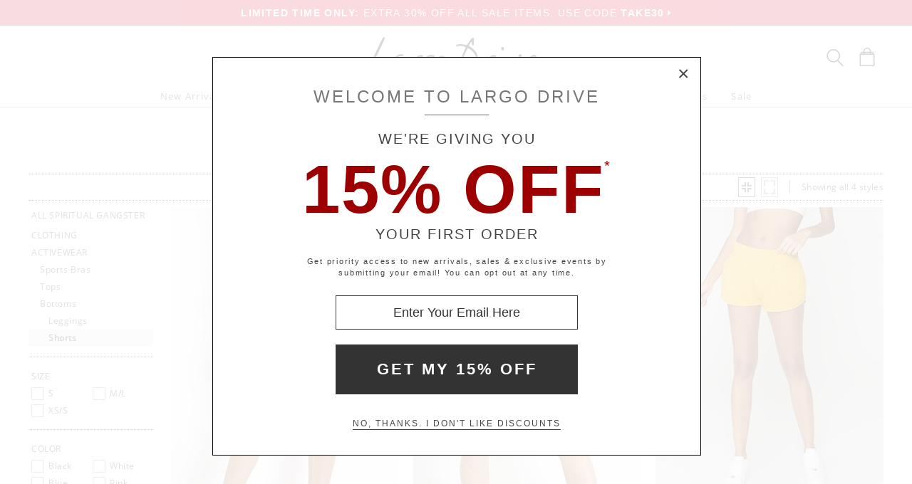

--- FILE ---
content_type: text/html
request_url: https://www.largodrive.com/womens/spiritual-gangster/activewear/bottoms/shorts.html
body_size: 57698
content:
<!DOCTYPE html>
<html lang="en" class="rsp">
<head>
<meta http-equiv="X-UA-Compatible" content="IE=edge,chrome=1" />
<meta name="viewport" content="width=device-width, initial-scale=1.0">
<title>Spiritual Gangster Shorts Bottoms at Largo Drive</title>
<meta name="description" content="Shop for the hottest Spiritual Gangster Shorts Bottoms for women at Largo Drive. FAST, FREE SHIPPING &amp; EASY RETURNS">
<meta name="keywords" content="Women's Spiritual Gangster Shorts Bottoms,Activewear,Bottom,Bottoms,Short,Shorts,reviews,designer,fashion,lookbook">
<meta name="robots" content="noodp,noydir,index,follow">
<link rel="canonical" href="https://www.largodrive.com/womens/spiritual-gangster/activewear/bottoms/shorts.html">
<!-- 451 1 0 &t=344&b=451&bc=1&f=1 -->
<!-- from: spiritual-gangster-high-waist-biker-short-paradise-pink,39390.html 01/09/2026 16:56:41 -->


<link href="//www.largodrive.com/stylesld2.20251215.104812.css" type="text/css" rel="stylesheet">

<style type="text/css">
<!--
-->
</style>

<script language="javascript" type="text/javascript" src="//www.largodrive.com/cgi-bin/scripts251226_min.js"></script>
<script type="text/javascript">
<!--
var _fc_bid=451, _fc_tid=344, _fc_coll="", _fc_myobj, _fc_num=100, _fc_path="", _fc_file="api,0,451,1,0.txt";
fcInit();
-->
</script>

<script type="text/javascript">
var _gaq = _gaq || [];
_gaq.push(['_setAccount', 'UA-380673-2']);
_gaq.push(['_trackPageview']);

(function() { 
var ga = document.createElement('script'); ga.type = 'text/javascript'; ga.async = true; 
ga.src = ('https:' == document.location.protocol ? 'https://ssl' : 'http://www') + '.google-analytics.com/ga.js'; 
var s = document.getElementsByTagName('script')[0]; s.parentNode.insertBefore(ga, s); 
})(); 

</script>

<script>
!function(f,b,e,v,n,t,s){if(f.fbq)return;n=f.fbq=function(){n.callMethod?n.callMethod.apply(n,arguments):n.queue.push(arguments)};if(!f._fbq)f._fbq=n;n.push=n;n.loaded=!0;n.version='2.0';n.queue=[];t=b.createElement(e);t.async=!0;t.src=v;s=b.getElementsByTagName(e)[0];s.parentNode.insertBefore(t,s)}(window,document,'script','https://connect.facebook.net/en_US/fbevents.js');
fbq('init', '531229817042055');
fbq('track', 'PageView');
fbq('track', 'ViewContent');
</script>
<noscript>
<img height="1" width="1" src="https://www.facebook.com/tr?id=531229817042055&ev=PageView&noscript=1"/>
</noscript>

</head>

<body class="siteld rev2 ele_fant" topmargin="0" bottommargin="0" leftmargin="0" rightmargin="0" marginwidth="0" marginheight="0" >

<div class="panel-total cat-level65">

<a class="visually-hidden skip-link" href="#MainContent">Skip to content</a><div class="panel-thin" style="background:#d31334;"><a href="//www.largodrive.com/womens/sale.html">
		<p style="color:#ffffff;"><b>LIMITED TIME ONLY:</b> EXTRA 30% OFF ALL SALE ITEMS. USE CODE <b>TAKE30</b><img alt="" style="padding-left:4px; padding-top:4px;" border="0" src="//www.largodrive.com/v2/arrow.xlg?bgcolor=d31334&color=ffffff"  ></p>
	</a></div>
<div class="panel-gurken">
<div class="gurken-wrap">
<div class="gurken-logo"><a title="Largo Drive" href="//www.largodrive.com/"><img class="ldlogo" width="250" height="75" src="//www.largodrive.com/v5/ldlogo_vector_v8.svg" role="img" alt="Largo Drive Logo"></a></div>

<div class="gurken-icons">
<a id="search-lupe" rel="nofollow" aria-label="Search Box" href="#" onclick="var el=document.getElementById('gurken-search'); if (el.style.display=='none') { el.style.display='block'; setTimeout('v5SearchFocus()', 400); } else { el.style.display='none'; this.focus(); } return false;" title="Search Box"><svg version="1.1" id="Capa_2" xmlns="http://www.w3.org/2000/svg" xmlns:xlink="http://www.w3.org/1999/xlink" x="0px" y="0px" focusable="false"
width="24px"  height="24px"  
	 viewBox="0 0 483.083 483.083" style="enable-background:new 0 0 483.083 483.083; vertical-align:top;" xml:space="preserve"><switch><g>
<g>
	<g>
		<path d="M332.74,315.35c30.883-33.433,50.15-78.2,50.15-127.5C382.89,84.433,298.74,0,195.04,0S7.19,84.433,7.19,187.85
			S91.34,375.7,195.04,375.7c42.217,0,81.033-13.883,112.483-37.4l139.683,139.683c3.4,3.4,7.65,5.1,11.9,5.1s8.783-1.7,11.9-5.1
			c6.517-6.517,6.517-17.283,0-24.083L332.74,315.35z M41.19,187.85C41.19,103.133,110.04,34,195.04,34
			c84.717,0,153.85,68.85,153.85,153.85S280.04,341.7,195.04,341.7S41.19,272.567,41.19,187.85z"/>
	</g>
</g>
</g>
<foreignObject><img alt="" border=0 src="//www.largodrive.com/v5/magnifying-glass34.png"></foreignObject>

</switch></svg></a>
<a rel="nofollow" href="https://www.largodrive.com/cgi-bin/mhxcart.dll?cart=view" aria-label="Shopping Bag" title="Shopping Bag"><svg version="1.1" id="Capa_1" xmlns="http://www.w3.org/2000/svg" xmlns:xlink="http://www.w3.org/1999/xlink" x="0px" y="0px" focusable="false"
	 width="26px"      height="26px"      viewBox="0 0 760.061 760.061" style="enable-background:new 0 0 760.061 760.061; vertical-align:top; overflow:visible;"
	 xml:space="preserve"><switch><g>
<g>
	<path class="kiwi" d="M681.562,277.162l-2.229-5.953l-54.32-87.051c-3.341-9.675-10.04-14.509-19.715-14.509h-73.288v-14.508
		c0-45.018-14.136-81.853-42.788-111.242C460.577,14.509,424.488,0,380.59,0c-44.271,0-80.638,14.596-109.377,43.899
		c-28.557,29.112-43.16,66.225-43.16,111.242v14.508h-73.289c-8.183,0-14.136,3.714-17.485,10.786l-1.484,1.492l-55.438,89.281
		c-1.857,4.096-2.977,7.072-2.977,8.929c-2.23,5.214-3.349,10.794-3.349,16.747v418.531c0,12.652,4.373,23.16,13.024,31.629
		c8.841,8.65,19.715,13.016,31.993,13.016h521.965c25.295,0,45.018-19.342,45.018-44.645V296.885
		C686.03,289.813,684.538,283.114,681.562,277.162z M532.009,210.945h61.01l25.303,40.922h-86.312V210.945z M269.347,155.141
		c0-33.858,10.326-61.113,30.882-82.226c20.739-21.294,47.621-31.993,80.36-31.993c32.366,0,59.153,10.786,79.614,31.993
		c20.461,21.208,30.882,48.367,30.882,82.226v14.508H269.347V155.141z M269.347,210.945h221.739v40.922H269.347V210.945z
		 M166.296,210.945h61.756v40.922h-86.678L166.296,210.945z M644.735,715.416c0,2.611-1.119,3.723-3.723,3.723H119.048
		c-2.603,0-3.722-1.111-3.722-3.723V296.885c0-2.604,1.119-3.723,3.722-3.723h521.965c2.604,0,3.723,1.119,3.723,3.723V715.416z"/>
</g>
</g>
<foreignObject><img alt="" border=0 src="//www.largodrive.com/v5/bag39.png"></foreignObject>

</switch></svg></a>
</div>

</div>

<div class="gurken-menu">
<nav id="ddmenu" role="navigation" aria-label="primary">
<div class="menu-icon"></div>
<ul>
<li class="full-width" onkeydown="ddCheckKeyClick(this, event);">
<span class="top-heading"><a role="button" ontouchstart="return doubleTapperOnTouchStart(event);" onclick="return doubleTapperOnClick(event);" href="//www.largodrive.com/womens/new-arrivals.html">New Arrivals</a></span>
<div class="dropdown">
<div class="dd-inner">
<div class="container borderright rsp-edge-lg">
<div class="column">
<h3>Categories</h3>
<a href="//www.largodrive.com/womens/new-arrivals.html" onkeydown="ddFixEnterHit(event);">All New Arrivals</a>
<a href="//www.largodrive.com/womens/new-arrivals/clothing.html" onkeydown="ddFixEnterHit(event);">Clothing</a>
<a href="//www.largodrive.com/womens/new-arrivals/swimwear.html" onkeydown="ddFixEnterHit(event);">Swimwear</a>
<a href="//www.largodrive.com/womens/new-arrivals/activewear.html" onkeydown="ddFixEnterHit(event);">Activewear</a>
<a href="//www.largodrive.com/womens/new-arrivals/lingerie.html" onkeydown="ddFixEnterHit(event);">Lingerie</a>
<a href="//www.largodrive.com/womens/new-arrivals/sleepwear.html" onkeydown="ddFixEnterHit(event);">Sleepwear</a>
<a href="//www.largodrive.com/womens/new-arrivals/shoes.html" onkeydown="ddFixEnterHit(event);">Shoes</a>
<div class="gap"></div>
</div>
<div class="column">
<h3>Top Designers</h3>
<a href="//www.largodrive.com/womens/new-arrivals/spiritual-gangster.html" onkeydown="ddFixEnterHit(event);">Spiritual Gangster</a>
<a href="//www.largodrive.com/womens/new-arrivals/one-teaspoon.html" onkeydown="ddFixEnterHit(event);">One Teaspoon</a>
<a href="//www.largodrive.com/womens/new-arrivals/auguste-the-label.html" onkeydown="ddFixEnterHit(event);">Auguste the Label</a>
<a href="//www.largodrive.com/womens/new-arrivals/the-jetset-diaries.html" onkeydown="ddFixEnterHit(event);">The Jetset Diaries</a>
<a href="//www.largodrive.com/womens/new-arrivals/show-me-your-mumu.html" onkeydown="ddFixEnterHit(event);">Show Me Your Mumu</a>
<div class="gap"></div>
<h3>Featured</h3>
<a href="//www.largodrive.com/womens/knits-crochet-shop.html" onkeydown="ddFixEnterHit(event);">Knits & Crochet Shop</a>
<a href="//www.largodrive.com/womens/the-denim-shop.html" onkeydown="ddFixEnterHit(event);">Denim Shop</a>
<a href="//www.largodrive.com/womens/the-eco-shop.html" onkeydown="ddFixEnterHit(event);">Eco Shop</a>
<a href="//www.largodrive.com/womens/sets-shop.html" onkeydown="ddFixEnterHit(event);">Sets Shop</a>
<a href="//www.largodrive.com/womens/the-basics-shop.html" onkeydown="ddFixEnterHit(event);">Basics Shop</a>
<a href="//www.largodrive.com/womens/the-animal-prints-your-closet-needs.html" onkeydown="ddFixEnterHit(event);">Animal Prints</a>
</div>
</div>
<div class="column featured rsp-gte-lg">
<a class="noline" href="//www.largodrive.com/womens/new-arrivals/clothing.html" onkeydown="ddFixEnterHit(event);"><h3 style="text-align:center">Just In</h3>
<img alt="Just In Shop New" width="260" height="238" class="banner" src="//www.largodrive.com/v4/i.xlg?f=assets/images/lddropdown_2021_08_04_new.psd&w=260&a=11:10">
<h4>Shop New</h4>
</a></div>
</div>
</div>
</li>
<li class="full-width" onkeydown="ddCheckKeyClick(this, event);">
<span class="top-heading"><a role="button" ontouchstart="return doubleTapperOnTouchStart(event);" onclick="return doubleTapperOnClick(event);" href="//www.largodrive.com/designers.html">Designers</a></span>
<div class="dropdown">
<div class="dd-inner">
<div class="container borderright rsp-edge-lg">
<div class="column">
<h3>Categories</h3>
<a href="//www.largodrive.com/designers.html" onkeydown="ddFixEnterHit(event);">All Designers</a>
<a href="//www.largodrive.com/clothing-designers.html" onkeydown="ddFixEnterHit(event);">Clothing Designers</a>
<a href="//www.largodrive.com/swimwear-designers.html" onkeydown="ddFixEnterHit(event);">Swimwear Designers</a>
<a href="//www.largodrive.com/activewear-designers.html" onkeydown="ddFixEnterHit(event);">Activewear Designers</a>
<a href="//www.largodrive.com/lingerie-designers.html" onkeydown="ddFixEnterHit(event);">Lingerie Designers</a>
<a href="//www.largodrive.com/sleepwear-designers.html" onkeydown="ddFixEnterHit(event);">Sleepwear Designers</a>
<a href="//www.largodrive.com/shoes-designers.html" onkeydown="ddFixEnterHit(event);">Shoes Designers</a>
<div class="gap"></div>
</div>
<div class="column">
<h3>Top Designers</h3>
<a href="//www.largodrive.com/womens/janessa-leone.html" onkeydown="ddFixEnterHit(event);">Janessa Leone</a>
<a href="//www.largodrive.com/womens/levis.html" onkeydown="ddFixEnterHit(event);">Levi's</a>
<a href="//www.largodrive.com/womens/9seed.html" onkeydown="ddFixEnterHit(event);">9seed</a>
<a href="//www.largodrive.com/womens/spell.html" onkeydown="ddFixEnterHit(event);">Spell</a>
<a href="//www.largodrive.com/womens/faithfull-the-brand.html" onkeydown="ddFixEnterHit(event);">Faithfull the Brand</a>
<a href="//www.largodrive.com/womens/beach-riot.html" onkeydown="ddFixEnterHit(event);">Beach Riot</a>
<a href="//www.largodrive.com/womens/hunza-g.html" onkeydown="ddFixEnterHit(event);">Hunza G</a>
<a href="//www.largodrive.com/womens/show-me-your-mumu.html" onkeydown="ddFixEnterHit(event);">Show Me Your Mumu</a>
</div>
</div>
<div class="column featured rsp-gte-lg">
<a class="noline" href="//www.largodrive.com/womens/clothing/accessories.html" onkeydown="ddFixEnterHit(event);"><h3 style="text-align:center">Hats�Off</h3>
<img alt="Hats�Off Shop Accessories" width="260" height="238" class="banner" src="//www.largodrive.com/v4/i.xlg?f=assets/images/lddropdown_2021_08_04_designer.psd&w=260&a=11:10">
<h4>Shop Accessories</h4>
</a></div>
</div>
</div>
</li>
<li class="full-width" onkeydown="ddCheckKeyClick(this, event);">
<span class="top-heading"><a role="button" ontouchstart="return doubleTapperOnTouchStart(event);" onclick="return doubleTapperOnClick(event);" href="//www.largodrive.com/womens/clothing.html">Clothing</a></span>
<div class="dropdown">
<div class="dd-inner">
<div class="container borderright rsp-edge-lg">
<div class="column">
<h3>Categories</h3>
<a href="//www.largodrive.com/womens/clothing.html" onkeydown="ddFixEnterHit(event);">All Clothing</a>
<a href="//www.largodrive.com/womens/clothing/dresses.html" onkeydown="ddFixEnterHit(event);">Dresses</a>
<a href="//www.largodrive.com/womens/clothing/tops.html" onkeydown="ddFixEnterHit(event);">Tops</a>
<a href="//www.largodrive.com/womens/clothing/pants.html" onkeydown="ddFixEnterHit(event);">Pants</a>
<a href="//www.largodrive.com/womens/clothing/shorts.html" onkeydown="ddFixEnterHit(event);">Shorts</a>
<a href="//www.largodrive.com/womens/clothing/knits.html" onkeydown="ddFixEnterHit(event);">Knits</a>
<a href="//www.largodrive.com/womens/clothing/rompers.html" onkeydown="ddFixEnterHit(event);">Rompers</a>
<a href="//www.largodrive.com/womens/clothing/bodysuits.html" onkeydown="ddFixEnterHit(event);">Bodysuits</a>
<a href="//www.largodrive.com/womens/clothing/skirts.html" onkeydown="ddFixEnterHit(event);">Skirts</a>
<a href="//www.largodrive.com/womens/clothing/jackets.html" onkeydown="ddFixEnterHit(event);">Jackets</a>
<a href="//www.largodrive.com/womens/clothing/kimonos.html" onkeydown="ddFixEnterHit(event);">Kimonos</a>
<a href="//www.largodrive.com/womens/clothing/accessories.html" onkeydown="ddFixEnterHit(event);">Accessories</a>
<div class="gap"></div>
</div>
<div class="column">
<h3>Top Designers</h3>
<a href="//www.largodrive.com/womens/donni/clothing.html" onkeydown="ddFixEnterHit(event);">DONNI.</a>
<a href="//www.largodrive.com/womens/levis/clothing.html" onkeydown="ddFixEnterHit(event);">Levi's</a>
<a href="//www.largodrive.com/womens/apparis/clothing.html" onkeydown="ddFixEnterHit(event);">APPARIS</a>
<a href="//www.largodrive.com/womens/for-love-lemons/clothing.html" onkeydown="ddFixEnterHit(event);">For Love & Lemons</a>
<a href="//www.largodrive.com/womens/janessa-leone/clothing.html" onkeydown="ddFixEnterHit(event);">Janessa Leone</a>
<a href="//www.largodrive.com/womens/joah-brown/clothing.html" onkeydown="ddFixEnterHit(event);">Joah Brown</a>
<a href="//www.largodrive.com/womens/lna-clothing/clothing.html" onkeydown="ddFixEnterHit(event);">LNA Clothing</a>
<a href="//www.largodrive.com/womens/daydreamer/clothing.html" onkeydown="ddFixEnterHit(event);">Daydreamer</a>
<a href="//www.largodrive.com/clothing-designers.html" onkeydown="ddFixEnterHit(event);">Clothing Designers A-Z</a>
</div>
</div>
<div class="column featured rsp-gte-lg">
<a class="noline" href="//www.largodrive.com/womens/the-basics-shop.html" onkeydown="ddFixEnterHit(event);"><h3 style="text-align:center">Everyday Essentials</h3>
<img alt="Everyday Essentials Shop Basics" width="260" height="238" class="banner" src="//www.largodrive.com/v4/i.xlg?f=assets/images/lddropdown_2021_08_04_clothing.psd&w=260&a=11:10">
<h4>Shop Basics</h4>
</a></div>
</div>
</div>
</li>
<li class="full-width" onkeydown="ddCheckKeyClick(this, event);">
<span class="top-heading"><a role="button" ontouchstart="return doubleTapperOnTouchStart(event);" onclick="return doubleTapperOnClick(event);" href="//www.largodrive.com/womens/swimwear.html">Swimwear</a></span>
<div class="dropdown">
<div class="dd-inner">
<div class="container borderright rsp-edge-lg">
<div class="column">
<h3>Categories</h3>
<a href="//www.largodrive.com/womens/swimwear.html" onkeydown="ddFixEnterHit(event);">All Swimwear</a>
<a href="//www.largodrive.com/womens/swimwear/bikinis.html" onkeydown="ddFixEnterHit(event);">Bikinis</a>
<a href="//www.largodrive.com/womens/swimwear/one-pieces.html" onkeydown="ddFixEnterHit(event);">One Pieces</a>
<a href="//www.largodrive.com/womens/swimwear/rashguards.html" onkeydown="ddFixEnterHit(event);">Rashguards</a>
<a href="//www.largodrive.com/womens/swimwear/cover-ups.html" onkeydown="ddFixEnterHit(event);">Cover Ups</a>
<a href="//www.largodrive.com/womens/swimwear/accessories.html" onkeydown="ddFixEnterHit(event);">Accessories</a>
<div class="gap"></div>
</div>
<div class="column">
<h3>Top Designers</h3>
<a href="//www.largodrive.com/womens/hunza-g/swimwear.html" onkeydown="ddFixEnterHit(event);">Hunza G</a>
<a href="//www.largodrive.com/womens/montce/swimwear.html" onkeydown="ddFixEnterHit(event);">Montce</a>
<a href="//www.largodrive.com/womens/l-space/swimwear.html" onkeydown="ddFixEnterHit(event);">L Space</a>
<a href="//www.largodrive.com/womens/peony/swimwear.html" onkeydown="ddFixEnterHit(event);">Peony</a>
<a href="//www.largodrive.com/womens/bond-eye/swimwear.html" onkeydown="ddFixEnterHit(event);">Bond-Eye</a>
<a href="//www.largodrive.com/womens/frankies-bikinis/swimwear.html" onkeydown="ddFixEnterHit(event);">Frankie's Bikinis</a>
<a href="//www.largodrive.com/womens/beach-riot/swimwear.html" onkeydown="ddFixEnterHit(event);">Beach Riot</a>
<a href="//www.largodrive.com/womens/mikoh/swimwear.html" onkeydown="ddFixEnterHit(event);">Mikoh</a>
<a href="//www.largodrive.com/swimwear-designers.html" onkeydown="ddFixEnterHit(event);">Swimwear Designers A-Z</a>
<div class="gap"></div>
<h3>Featured</h3>
<a href="//www.largodrive.com/womens/triangle-bikini-tops.html" onkeydown="ddFixEnterHit(event);">Triangle Bikini Tops</a>
<a href="//www.largodrive.com/womens/bandeau-bikini-tops.html" onkeydown="ddFixEnterHit(event);">Bandeau Bikini Tops</a>
<a href="//www.largodrive.com/womens/fixed-bikini-tops.html" onkeydown="ddFixEnterHit(event);">Fixed Bikini Tops</a>
<a href="//www.largodrive.com/womens/string-bikini-bottoms.html" onkeydown="ddFixEnterHit(event);">String Bikini Bottoms</a>
<a href="//www.largodrive.com/womens/low-rise-bikini-bottoms.html" onkeydown="ddFixEnterHit(event);">Low Rise Bikini Bottoms</a>
<a style="white-space:nowrap;" href="//www.largodrive.com/womens/high-waisted-bikini-bottoms.html">High Waisted Bikini Bottoms</a>
</div>
</div>
<div class="column featured rsp-gte-lg">
<a class="noline" href="//www.largodrive.com/womens/swimwear/peony.html" onkeydown="ddFixEnterHit(event);"><h3 style="text-align:center">Sustainable Swim</h3>
<img alt="Sustainable Swim Shop Peony" width="260" height="238" class="banner" src="//www.largodrive.com/v4/i.xlg?f=assets/images/lddropdown_2021_08_04_swim.psd&w=260&a=11:10">
<h4>Shop Peony</h4>
</a></div>
</div>
</div>
</li>
<li class="full-width" onkeydown="ddCheckKeyClick(this, event);">
<span class="top-heading"><a role="button" ontouchstart="return doubleTapperOnTouchStart(event);" onclick="return doubleTapperOnClick(event);" href="//www.largodrive.com/womens/activewear.html">Activewear</a></span>
<div class="dropdown">
<div class="dd-inner">
<div class="container borderright rsp-edge-lg">
<div class="column">
<h3>Categories</h3>
<a href="//www.largodrive.com/womens/activewear.html" onkeydown="ddFixEnterHit(event);">All Activewear</a>
<a href="//www.largodrive.com/womens/activewear/sports-bras.html" onkeydown="ddFixEnterHit(event);">Sports Bras</a>
<a href="//www.largodrive.com/womens/activewear/tops.html" onkeydown="ddFixEnterHit(event);">Tops</a>
<a href="//www.largodrive.com/womens/activewear/bottoms.html" onkeydown="ddFixEnterHit(event);">Bottoms</a>
<a href="//www.largodrive.com/womens/activewear/bodysuits.html" onkeydown="ddFixEnterHit(event);">Bodysuits</a>
<a href="//www.largodrive.com/womens/activewear/jackets.html" onkeydown="ddFixEnterHit(event);">Jackets</a>
<a href="//www.largodrive.com/womens/activewear/accessories.html" onkeydown="ddFixEnterHit(event);">Accessories</a>
<div class="gap"></div>
</div>
<div class="column">
<h3>Top Designers</h3>
<a href="//www.largodrive.com/womens/beyond-yoga/activewear.html" onkeydown="ddFixEnterHit(event);">Beyond Yoga</a>
<a href="//www.largodrive.com/womens/nux/activewear.html" onkeydown="ddFixEnterHit(event);">NUX</a>
<a href="//www.largodrive.com/womens/pe-nation/activewear.html" onkeydown="ddFixEnterHit(event);">PE NATION</a>
<a href="//www.largodrive.com/womens/varley/activewear.html" onkeydown="ddFixEnterHit(event);">Varley</a>
<a href="//www.largodrive.com/womens/splits59/activewear.html" onkeydown="ddFixEnterHit(event);">SPLITS59</a>
<a href="//www.largodrive.com/womens/beach-riot/activewear.html" onkeydown="ddFixEnterHit(event);">Beach Riot</a>
<a href="//www.largodrive.com/womens/onzie/activewear.html" onkeydown="ddFixEnterHit(event);">Onzie</a>
<a href="//www.largodrive.com/activewear-designers.html" onkeydown="ddFixEnterHit(event);">Activewear Designers A-Z</a>
</div>
</div>
<div class="column featured rsp-gte-lg">
<a class="noline" href="//www.largodrive.com/womens/activewear/pe-nation.html" onkeydown="ddFixEnterHit(event);"><h3 style="text-align:center">Sweat Tested</h3>
<img alt="Sweat Tested Shop PE NATION" width="260" height="238" class="banner" src="//www.largodrive.com/v4/i.xlg?f=assets/images/lddropdown_2021_08_04_active.psd&w=260&a=11:10">
<h4>Shop PE NATION</h4>
</a></div>
</div>
</div>
</li>
<li class="full-width" onkeydown="ddCheckKeyClick(this, event);">
<span class="top-heading"><a role="button" ontouchstart="return doubleTapperOnTouchStart(event);" onclick="return doubleTapperOnClick(event);" href="//www.largodrive.com/womens/lingerie.html">Lingerie</a></span>
<div class="dropdown">
<div class="dd-inner">
<div class="container borderright rsp-edge-lg">
<div class="column">
<h3>Categories</h3>
<a href="//www.largodrive.com/womens/lingerie.html" onkeydown="ddFixEnterHit(event);">All Lingerie</a>
<a href="//www.largodrive.com/womens/lingerie/bras.html" onkeydown="ddFixEnterHit(event);">Bras</a>
<a href="//www.largodrive.com/womens/lingerie/panties.html" onkeydown="ddFixEnterHit(event);">Panties</a>
<a href="//www.largodrive.com/womens/lingerie/bodysuits.html" onkeydown="ddFixEnterHit(event);">Bodysuits</a>
<a href="//www.largodrive.com/womens/lingerie/shapewear.html" onkeydown="ddFixEnterHit(event);">Shapewear</a>
<a href="//www.largodrive.com/womens/lingerie/hosiery.html" onkeydown="ddFixEnterHit(event);">Hosiery</a>
<a href="//www.largodrive.com/womens/lingerie/accessories.html" onkeydown="ddFixEnterHit(event);">Accessories</a>
<div class="gap"></div>
</div>
<div class="column">
<h3>Top Designers</h3>
<a href="//www.largodrive.com/womens/calvin-klein/lingerie.html" onkeydown="ddFixEnterHit(event);">Calvin Klein</a>
<a href="//www.largodrive.com/womens/only-hearts/lingerie.html" onkeydown="ddFixEnterHit(event);">Only Hearts</a>
<a href="//www.largodrive.com/womens/eberjey/lingerie.html" onkeydown="ddFixEnterHit(event);">Eberjey</a>
<a href="//www.largodrive.com/womens/richer-poorer/lingerie.html" onkeydown="ddFixEnterHit(event);">Richer Poorer</a>
<a href="//www.largodrive.com/womens/timpa/lingerie.html" onkeydown="ddFixEnterHit(event);">Timpa</a>
<a href="//www.largodrive.com/womens/commando/lingerie.html" onkeydown="ddFixEnterHit(event);">Commando</a>
<a href="//www.largodrive.com/lingerie-designers.html" onkeydown="ddFixEnterHit(event);">Lingerie Designers A-Z</a>
</div>
</div>
<div class="column featured rsp-gte-lg">
<a class="noline" href="//www.largodrive.com/womens/lingerie/bras.html" onkeydown="ddFixEnterHit(event);"><h3 style="text-align:center">Lounge Worthy</h3>
<img alt="Lounge Worthy Shop Bralettes" width="260" height="238" class="banner" src="//www.largodrive.com/v4/i.xlg?f=assets/images/lddropdown_2021_08_04_lingerie.psd&w=260&a=11:10">
<h4>Shop Bralettes</h4>
</a></div>
</div>
</div>
</li>
<li class="full-width" onkeydown="ddCheckKeyClick(this, event);">
<span class="top-heading"><a role="button" ontouchstart="return doubleTapperOnTouchStart(event);" onclick="return doubleTapperOnClick(event);" href="//www.largodrive.com/womens/sleepwear.html">Sleepwear</a></span>
<div class="dropdown">
<div class="dd-inner">
<div class="container borderright rsp-edge-lg">
<div class="column">
<h3>Categories</h3>
<a href="//www.largodrive.com/womens/sleepwear.html" onkeydown="ddFixEnterHit(event);">All Sleepwear</a>
<a href="//www.largodrive.com/womens/sleepwear/chemises.html" onkeydown="ddFixEnterHit(event);">Chemises</a>
<a href="//www.largodrive.com/womens/sleepwear/sleep-shirts.html" onkeydown="ddFixEnterHit(event);">Sleep Shirts</a>
<a href="//www.largodrive.com/womens/sleepwear/teddies.html" onkeydown="ddFixEnterHit(event);">Teddies</a>
<a href="//www.largodrive.com/womens/sleepwear/shorts.html" onkeydown="ddFixEnterHit(event);">Shorts</a>
<a href="//www.largodrive.com/womens/sleepwear/pants.html" onkeydown="ddFixEnterHit(event);">Pants</a>
<a href="//www.largodrive.com/womens/sleepwear/pj-sets.html" onkeydown="ddFixEnterHit(event);">PJ Sets</a>
<a href="//www.largodrive.com/womens/sleepwear/robes.html" onkeydown="ddFixEnterHit(event);">Robes</a>
<div class="gap"></div>
</div>
<div class="column">
<h3>Top Designers</h3>
<a href="//www.largodrive.com/womens/eberjey/sleepwear.html" onkeydown="ddFixEnterHit(event);">Eberjey</a>
<a href="//www.largodrive.com/womens/only-hearts/sleepwear.html" onkeydown="ddFixEnterHit(event);">Only Hearts</a>
<a href="//www.largodrive.com/womens/calvin-klein/sleepwear.html" onkeydown="ddFixEnterHit(event);">Calvin Klein</a>
<a href="//www.largodrive.com/womens/indah/sleepwear.html" onkeydown="ddFixEnterHit(event);">Indah</a>
<a href="//www.largodrive.com/womens/bella-dahl/sleepwear.html" onkeydown="ddFixEnterHit(event);">Bella Dahl</a>
<a href="//www.largodrive.com/womens/splendid/sleepwear.html" onkeydown="ddFixEnterHit(event);">Splendid</a>
<a href="//www.largodrive.com/sleepwear-designers.html" onkeydown="ddFixEnterHit(event);">Sleepwear Designers A-Z</a>
</div>
</div>
<div class="column featured rsp-gte-lg">
<a class="noline" href="//www.largodrive.com/womens/sleepwear/robes.html" onkeydown="ddFixEnterHit(event);"><h3 style="text-align:center">Homebody Approved</h3>
<img alt="Homebody Approved Shop Robes" width="260" height="238" class="banner" src="//www.largodrive.com/v4/i.xlg?f=assets/images/lddropdown_2021_08_04_sleepwear.psd&w=260&a=11:10">
<h4>Shop Robes</h4>
</a></div>
</div>
</div>
</li>
<li class="full-width" onkeydown="ddCheckKeyClick(this, event);">
<span class="top-heading"><a role="button" ontouchstart="return doubleTapperOnTouchStart(event);" onclick="return doubleTapperOnClick(event);" href="//www.largodrive.com/womens/shoes.html">Shoes</a></span>
<div class="dropdown">
<div class="dd-inner">
<div class="container borderright rsp-edge-lg">
<div class="column">
<h3>Categories</h3>
<a href="//www.largodrive.com/womens/shoes.html" onkeydown="ddFixEnterHit(event);">All Shoes</a>
<a href="//www.largodrive.com/womens/shoes/slippers.html" onkeydown="ddFixEnterHit(event);">Slippers</a>
<a href="//www.largodrive.com/womens/shoes/boots.html" onkeydown="ddFixEnterHit(event);">Boots</a>
<a href="//www.largodrive.com/womens/shoes/booties.html" onkeydown="ddFixEnterHit(event);">Booties</a>
<a href="//www.largodrive.com/womens/shoes/flats.html" onkeydown="ddFixEnterHit(event);">Flats</a>
<a href="//www.largodrive.com/womens/shoes/sandals.html" onkeydown="ddFixEnterHit(event);">Sandals</a>
<a href="//www.largodrive.com/womens/shoes/heels.html" onkeydown="ddFixEnterHit(event);">Heels</a>
<a href="//www.largodrive.com/womens/shoes/sneakers.html" onkeydown="ddFixEnterHit(event);">Sneakers</a>
<a href="//www.largodrive.com/womens/shoes/wedges.html" onkeydown="ddFixEnterHit(event);">Wedges</a>
<a href="//www.largodrive.com/womens/shoes/flip-flops.html" onkeydown="ddFixEnterHit(event);">Flip Flops</a>
<div class="gap"></div>
</div>
<div class="column">
<h3>Top Designers</h3>
<a href="//www.largodrive.com/womens/emu-australia/shoes.html" onkeydown="ddFixEnterHit(event);">EMU Australia</a>
<a href="//www.largodrive.com/womens/tkees/shoes.html" onkeydown="ddFixEnterHit(event);">Tkees</a>
<a href="//www.largodrive.com/womens/superga/shoes.html" onkeydown="ddFixEnterHit(event);">Superga</a>
<a href="//www.largodrive.com/womens/kaanas/shoes.html" onkeydown="ddFixEnterHit(event);">Kaanas</a>
<a href="//www.largodrive.com/womens/keds/shoes.html" onkeydown="ddFixEnterHit(event);">Keds</a>
<a href="//www.largodrive.com/womens/jaggar/shoes.html" onkeydown="ddFixEnterHit(event);">Jaggar</a>
<a href="//www.largodrive.com/womens/matisse/shoes.html" onkeydown="ddFixEnterHit(event);">Matisse</a>
<a href="//www.largodrive.com/shoes-designers.html" onkeydown="ddFixEnterHit(event);">Shoes Designers A-Z</a>
</div>
</div>
<div class="column featured rsp-gte-lg">
<a class="noline" href="//www.largodrive.com/womens/shoes/alohas.html" onkeydown="ddFixEnterHit(event);"><h3 style="text-align:center">Best Foot Forward</h3>
<img alt="Best Foot Forward Shop ALOHAS" width="260" height="238" class="banner" src="//www.largodrive.com/v4/i.xlg?f=assets/images/lddropdown_2021_08_04_shoes.psd&w=260&a=11:10">
<h4>Shop ALOHAS</h4>
</a></div>
</div>
</div>
</li>
<li class="full-width" onkeydown="ddCheckKeyClick(this, event);">
<span class="top-heading"><a role="button" ontouchstart="return doubleTapperOnTouchStart(event);" onclick="return doubleTapperOnClick(event);" href="//www.largodrive.com/womens/sale.html">Sale</a></span>
<div class="dropdown">
<div class="dd-inner">
<div class="container borderright rsp-edge-lg">
<div class="column">
<h3>Categories</h3>
<a href="//www.largodrive.com/womens/sale.html" onkeydown="ddFixEnterHit(event);">All On Sale</a>
<a href="//www.largodrive.com/womens/sale/only-one-left.html" onkeydown="ddFixEnterHit(event);">Only One Left</a>
<a href="//www.largodrive.com/womens/sale/clothing.html" onkeydown="ddFixEnterHit(event);">Clothing</a>
<a href="//www.largodrive.com/womens/sale/swimwear.html" onkeydown="ddFixEnterHit(event);">Swimwear</a>
<a href="//www.largodrive.com/womens/sale/activewear.html" onkeydown="ddFixEnterHit(event);">Activewear</a>
<a href="//www.largodrive.com/womens/sale/lingerie.html" onkeydown="ddFixEnterHit(event);">Lingerie</a>
<a href="//www.largodrive.com/womens/sale/sleepwear.html" onkeydown="ddFixEnterHit(event);">Sleepwear</a>
<a href="//www.largodrive.com/womens/sale/shoes.html" onkeydown="ddFixEnterHit(event);">Shoes</a>
<div class="gap"></div>
</div>
<div class="column">
<h3>Top Styles</h3>
<a href="//www.largodrive.com/womens/sale/clothing/dresses.html" onkeydown="ddFixEnterHit(event);">Dresses On Sale</a>
<a href="//www.largodrive.com/womens/sale/swimwear/bikinis.html" onkeydown="ddFixEnterHit(event);">Bikinis On Sale</a>
<a href="//www.largodrive.com/womens/sale/lingerie/bras.html" onkeydown="ddFixEnterHit(event);">Bras On Sale</a>
<a href="//www.largodrive.com/womens/sale/clothing/knits/sweaters.html" onkeydown="ddFixEnterHit(event);">Sweaters On Sale</a>
<a href="//www.largodrive.com/womens/sale/clothing/rompers.html" onkeydown="ddFixEnterHit(event);">Rompers On Sale</a>
<div class="gap"></div>
<h3>Featured</h3>
<a href="//www.largodrive.com/womens/deals.html" onkeydown="ddFixEnterHit(event);">Sleepwear &amp; Lingerie Sale</a>
</div>
</div>
<div class="column featured rsp-gte-lg">
<a class="noline" href="//www.largodrive.com/womens/sale.html" onkeydown="ddFixEnterHit(event);"><h3 style="text-align:center">Best Of Sale</h3>
<img alt="Best Of Sale Shop Sale" width="260" height="238" class="banner" src="//www.largodrive.com/v4/i.xlg?f=assets/images/lddropdown_2021_08_04_sale.psd&w=260&a=11:10">
<h4>Shop Sale</h4>
</a></div>
</div>
</div>
</li>
<li class="full-width mobonly" onkeydown="ddCheckKeyClick(this, event);">
<span class="top-heading"><a role="button" ontouchstart="return doubleTapperOnTouchStart(event);" onclick="return doubleTapperOnClick(event);" href="//www.largodrive.com/">Special Features</a></span>
<div class="dropdown">
<div class="dd-inner">
<div class="container borderright rsp-edge-lg">
<div class="column">
<a href="//www.largodrive.com/womens/knits-crochet-shop.html" onkeydown="ddFixEnterHit(event);">Knits & Crochet Shop</a>
<a href="//www.largodrive.com/womens/the-denim-shop.html" onkeydown="ddFixEnterHit(event);">Denim Shop</a>
<a href="//www.largodrive.com/womens/the-eco-shop.html" onkeydown="ddFixEnterHit(event);">Eco Shop</a>
<a href="//www.largodrive.com/womens/sets-shop.html" onkeydown="ddFixEnterHit(event);">Sets Shop</a>
<a href="//www.largodrive.com/womens/the-basics-shop.html" onkeydown="ddFixEnterHit(event);">Basics Shop</a>
<a href="//www.largodrive.com/womens/the-animal-prints-your-closet-needs.html" onkeydown="ddFixEnterHit(event);">Animal Prints</a>
<div class="gap"></div>
</div>
<div class="column">
</div>
</div>
</div>
</div>
</li>
</ul>
</nav>

</div>

<div id="gurken-search" onkeydown="if (event.keyCode==27) { document.getElementById('gurken-search').style.display='none'; document.getElementById('search-lupe').focus(); return false; } else return true;" style="display:none;">
<form method=get action='https://www.largodrive.com/cgi-bin/mhxcart.dll'>
<input type="hidden" name="cmd" value="search"><input id="search-inputid" aria-label="Enter your search query" class="search-input" type="text" name="query" value=""   onkeypress="return searchKeyPress(this,event);">
<input class="search-submit" type="submit" value="Search" ><span tabindex="0" class="search-span" onkeydown="mhxCheckKeyClick(this, event);" onclick="var el=document.getElementById('gurken-search'); el.style.display='none'; document.getElementById('search-lupe').focus(); return false;" title="Close search">X</span>
</form>
</div>

</div>

<div class="std-width panel-title">

<div class="title-brdcr">
<a href="//www.largodrive.com/">Home</a>
 &nbsp;&middot;&nbsp; <div itemscope itemtype="http://data-vocabulary.org/Breadcrumb"><a href="//www.largodrive.com/womens/spiritual-gangster.html" itemprop="url"><span itemprop="title">Spiritual Gangster</span></a></div>
 &nbsp;&middot;&nbsp; <div itemscope itemtype="http://data-vocabulary.org/Breadcrumb"><a href="//www.largodrive.com/womens/spiritual-gangster/activewear.html" itemprop="url"><span itemprop="title">Activewear</span></a></div>
 &nbsp;&middot;&nbsp; <div itemscope itemtype="http://data-vocabulary.org/Breadcrumb"><a href="//www.largodrive.com/womens/spiritual-gangster/activewear/bottoms.html" itemprop="url"><span itemprop="title">Bottoms</span></a></div>
 &nbsp;&middot;&nbsp; <div itemscope itemtype="http://data-vocabulary.org/Breadcrumb"><a href="//www.largodrive.com/womens/spiritual-gangster/activewear/bottoms/shorts.html" itemprop="url"><span itemprop="title">Shorts</span></a></div>
</div>

<div class="title-name"><h1>Spiritual Gangster Shorts Bottoms</h1></div>

</div>

<div class="std-width cat-main">

<main class="main-content" id="MainContent">
<div class="mhx-container ofctrl">
<div class="cat-infobar mhx-container">
<div class="infobar-left rsp-lt-lg"><span tabindex="0" class="infobar-slider" onkeydown="mhxCheckKeyClick(this, event);" onclick="var el=document.documentElement; if (el.className.indexOf('sliden')==-1) { el.classList.add('sliden'); } else { el.classList.remove('sliden'); } return false;" title="Options"><svg id="Sli" version="1.1" viewBox="0 0 30 30" xml:space="preserve" xmlns="http://www.w3.org/2000/svg" xmlns:xlink="http://www.w3.org/1999/xlink" focusable="false"
	width="30px"      height="30px"     style="enable-background:new 0 0 30 30; vertical-align:top;" x="0px" y="0px"><switch><g>
<g transform="translate(2,6) scale(0.85,1.0) " fill="#585858">
	<rect height="3" width="30.00" x="1.00" y="0.00"/>
	<rect height="3" width="25.00" x="1.00" y="5.00"/>
	<rect height="3" width="20.00" x="1.00" y="10.00"/>
	<rect height="3" width="17.50" x="1.00" y="15.00"/>
</g>
</g>

</switch></svg></span></div>
<div id="catpagebar1" class="infobar-pages"><ul><li class="viewmodes"><span role="button" tabindex="0" id="vma" class="active" title="Close-up" onkeydown="mhxCheckKeyClick(this, event);" onclick="vmClick(event, 'vma', 'vmb');" aria-label="thumbnail view"><svg id="vm_1" version="1.1" viewBox="0 0 22 26" xml:space="preserve" xmlns="http://www.w3.org/2000/svg" xmlns:xlink="http://www.w3.org/1999/xlink" focusable="false"
	width="22px" height="26px" style="enable-background:new 0 0 22 26; vertical-align:top;" x="0px" y="0px"><switch><g>
<g transform="translate(-2,0)" fill="#444444">
	<polygon transform="translate( 0, 0) scale( 1, 1)" points="10,10 6,10 6,12 12,12 12,6 10,6" />
	<polygon transform="translate(26, 0) scale(-1, 1)" points="10,10 6,10 6,12 12,12 12,6 10,6" />
	<polygon transform="translate(26,26) scale(-1,-1)" points="10,10 6,10 6,12 12,12 12,6 10,6" />
	<polygon transform="translate( 0,26) scale( 1,-1)" points="10,10 6,10 6,12 12,12 12,6 10,6" />

</g>
</g>

</switch></svg></span><span role="button" tabindex="0" id="vmb" class="" title="Full Body" onkeydown="mhxCheckKeyClick(this, event);" onclick="vmClick(event, 'vmb', 'vma');" aria-label="product view"><svg id="vm_2" version="1.1" viewBox="0 0 22 26" xml:space="preserve" xmlns="http://www.w3.org/2000/svg" xmlns:xlink="http://www.w3.org/1999/xlink" focusable="false"
	width="22px" height="26px" style="enable-background:new 0 0 22 26; vertical-align:top;" x="0px" y="0px"><switch><g>
<g transform="translate(3,3)" fill="#444444">
	<polygon transform="translate( 0, 0) scale( 1, 1)" points="0,8 2,8 2,2 6.5,2 6.5,0 0,0" />
	<polygon transform="translate(16, 0) scale(-1, 1)" points="0,8 2,8 2,2 6.5,2 6.5,0 0,0" />
	<polygon transform="translate(16,20) scale(-1,-1)" points="0,8 2,8 2,2 6.5,2 6.5,0 0,0" />
	<polygon transform="translate( 0,20) scale( 1,-1)" points="0,8 2,8 2,2 6.5,2 6.5,0 0,0" />
</g>
</g>

</switch></svg></span></li><li>Showing all 4 styles</li></ul></div></div><div class="cat-both mhx-container ofctrl">
<div id="catleft" class="cat-left" role="complementary" aria-label="left navigation">
<div class="cat-close">
<ul>
<li tabindex="0" onkeydown="mhxCheckKeyClick(this, event);" onclick="var el=document.documentElement; el.classList.remove('sliden'); return false;"><span class="closex" href="#">&times;</span>
</li></ul>

</div>
<div id="catleftuls" class="cat-uls">
<ul class="cat-taxo">
<li class="head "><a href="//www.largodrive.com/womens/spiritual-gangster.html">All Spiritual Gangster</a></li>
<li><a href="//www.largodrive.com/womens/spiritual-gangster/clothing.html">Clothing</a></li>
<li><a href="//www.largodrive.com/womens/spiritual-gangster/activewear.html">Activewear</a></li>
<li class="d1"><a href="//www.largodrive.com/womens/spiritual-gangster/activewear/sports-bras.html">Sports Bras</a></li>
<li class="d1"><a href="//www.largodrive.com/womens/spiritual-gangster/activewear/tops.html">Tops</a></li>
<li class="d1"><a href="//www.largodrive.com/womens/spiritual-gangster/activewear/bottoms.html">Bottoms</a></li>
<li class="d2"><a href="//www.largodrive.com/womens/spiritual-gangster/activewear/bottoms/leggings.html">Leggings</a></li>
<li class="d2 sel"><a href="//www.largodrive.com/womens/spiritual-gangster/activewear/bottoms/shorts.html">Shorts</a></li>
</ul>

<div class="cat-spacer"></div>
<div class="cat-filter twocols">
<h4>Size</h4><span tabindex="0" class="clear_filter nodisp" onkeydown="mhxCheckKeyClick(this, event);" onclick="if (_fcSizeArray.length) { _fcSizeArray.length=0; fcRebuildSelection(); fcRebuildUrl(); } return false;">Clear</span><ul class="mhx-container" data-array="size">
<li onclick="fcOnClick(this); return false;" tabindex="0" role="checkbox" aria-checked="false" onkeydown="fcLIKeyHandler(this,event);"><span class="filter-checkbox"></span><span>S</span></li>
<li onclick="fcOnClick(this); return false;" tabindex="0" role="checkbox" aria-checked="false" onkeydown="fcLIKeyHandler(this,event);"><span class="filter-checkbox"></span><span>M/L</span></li>
<li onclick="fcOnClick(this); return false;" tabindex="0" role="checkbox" aria-checked="false" onkeydown="fcLIKeyHandler(this,event);"><span class="filter-checkbox"></span><span>XS/S</span></li>
</ul></div>

<div class="cat-spacer"></div>
<div class="cat-filter twocols">
<h4>Color</h4><span tabindex="0" class="clear_filter nodisp" onkeydown="mhxCheckKeyClick(this, event);" onclick="if (_fcColorArray.length) { _fcColorArray.length=0; fcRebuildSelection(); fcRebuildUrl(); } return false;">Clear</span><ul class="mhx-container" data-array="color">
<li tabindex="0" role="checkbox" aria-checked="false" onkeydown="fcLIKeyHandler(this,event);"><a tabindex="-1" href="//www.largodrive.com/womens/spiritual-gangster/activewear/bottoms/shorts/black.html" onclick="fcOnClick(this); return false;"><span class="filter-checkbox"></span><span>Black</span></a></li>
<li tabindex="0" role="checkbox" aria-checked="false" onkeydown="fcLIKeyHandler(this,event);"><a tabindex="-1" href="//www.largodrive.com/womens/spiritual-gangster/activewear/bottoms/shorts/white.html" onclick="fcOnClick(this); return false;"><span class="filter-checkbox"></span><span>White</span></a></li>
<li onclick="fcOnClick(this); return false;" tabindex="0" role="checkbox" aria-checked="false" onkeydown="fcLIKeyHandler(this,event);"><span class="filter-checkbox"></span><span>Blue</span></li>
<li tabindex="0" role="checkbox" aria-checked="false" onkeydown="fcLIKeyHandler(this,event);"><a tabindex="-1" href="//www.largodrive.com/womens/spiritual-gangster/activewear/bottoms/shorts/pink.html" onclick="fcOnClick(this); return false;"><span class="filter-checkbox"></span><span>Pink</span></a></li>
<li onclick="fcOnClick(this); return false;" tabindex="0" role="checkbox" aria-checked="false" onkeydown="fcLIKeyHandler(this,event);"><span class="filter-checkbox"></span><span>Yellow</span></li>
<li onclick="fcOnClick(this); return false;" tabindex="0" role="checkbox" aria-checked="false" onkeydown="fcLIKeyHandler(this,event);"><span class="filter-checkbox"></span><span>Prints</span></li>
</ul></div>

<div class="cat-spacer"></div>
<div class="cat-filter">
<h4>Price</h4><span tabindex="0" class="clear_filter nodisp" onkeydown="mhxCheckKeyClick(this, event);" onclick="if (_fcPriceArray.length) { _fcPriceArray.length=0; fcRebuildSelection(); fcRebuildUrl(); } return false;">Clear</span><ul class="mhx-container" data-array="price">
<li onclick="fcOnClick(this); return false;" data-value="0-50" tabindex="0" role="checkbox" aria-checked="false" onkeydown="fcLIKeyHandler(this,event);"><span class="filter-checkbox"></span><span>Under $50</span></li>
<li onclick="fcOnClick(this); return false;" data-value="50-100" tabindex="0" role="checkbox" aria-checked="false" onkeydown="fcLIKeyHandler(this,event);"><span class="filter-checkbox"></span><span>$50 - $100</span></li>
</ul></div>

</div>
<div class="cat-close2">
<ul>
<li tabindex="0" onkeydown="mhxCheckKeyClick(this, event);" onclick="var el=document.documentElement; el.classList.remove('sliden'); if (_fc_num<=4) window.scrollTo(0,0); return false;">Close</li></ul>

</div>
</div>

<div id="catright" class="cat-right">
<div id="catprds" class="mhx-container cat-prds">
<div class="cat-prd-box cat-col1x3 cat-col1x2">
<img class="cat-img" loading="lazy" border=0 src='//www.largodrive.com/v3/prld.xlg?partno=39390&width=320' alt="Model in paradise pink Spiritual Gangster High Waist Biker Short" style="aspect-ratio: 3 / 4;">
<div class="cat-prd-text"><a class="full-link" href="//www.largodrive.com/spiritual-gangster-high-waist-biker-short-paradise-pink,39390.html"><div class="cat-prd-brand">Spiritual Gangster</div><div class="cat-prd-name">High Waist Biker Short Paradise Pink</div></a><div>
<span class="visually-hidden">Regular price</span>
<span class="">$68</span>
</div>
</div></div><div class="cat-prd-box cat-col2x3 cat-col2x2">
<img class="cat-img" loading="lazy" border=0 src='//www.largodrive.com/v3/prld.xlg?partno=84705&width=320' alt="Model in sunburst tie dye Spiritual Gangster Bike Short" style="aspect-ratio: 3 / 4;">
<div class="cat-prd-text"><a class="full-link" href="//www.largodrive.com/spiritual-gangster-bike-short-sunburst-tie-dye,84705.html"><div class="cat-prd-brand">Spiritual Gangster</div><div class="cat-prd-name">Bike Short Sunburst Tie Dye</div></a><div>
<span class="visually-hidden">Regular price</span>
<span class="">$78</span>
</div>
</div></div><div class="cat-prd-box cat-col3x3 cat-col1x2">
<img class="cat-img" loading="lazy" border=0 src='//www.largodrive.com/v3/prld.xlg?partno=77956&width=320' alt="Model in marigold Spiritual Gangster Zen Mid-Rise Short" style="aspect-ratio: 3 / 4;">
<div class="cat-prd-text"><a class="full-link" href="//www.largodrive.com/spiritual-gangster-zen-mid-rise-short-marigold,77956.html"><div class="cat-prd-brand">Spiritual Gangster</div><div class="cat-prd-name">Zen Mid-Rise Short Marigold</div></a><div>
<span class="visually-hidden">Regular price</span>
Was $78, <span class="visually-hidden">Sale price</span>
<span class="cat-prd-sale">Now $46.80</span></div>
</div></div><div class="cat-prd-box cat-col1x3 cat-col2x2">
<img class="cat-img" loading="lazy" border=0 src='//www.largodrive.com/v3/prld.xlg?partno=21325&width=320' alt="Model in black Spiritual Gangster Biker Short" style="aspect-ratio: 3 / 4;">
<div class="cat-prd-text"><a class="full-link" href="//www.largodrive.com/spiritual-gangster-biker-short-black,21325.html"><div class="cat-prd-brand">Spiritual Gangster</div><div class="cat-prd-name">Biker Short Black</div></a><div>
<span class="visually-hidden">Regular price</span>
<span class="">$68</span>
</div>
</div></div></div>

</div>

</div>

<div class="cat-infobar mhx-container">
<div id="catpagebar2" class="infobar-pages"><ul><li>Showing all 4 styles</li></ul></div></div></div>

</main>
</div>

<div class="panel-footer">

<div class="footer-mob-outer rsp-lt-md">
<div class="footer-mob-newsletter">
<form method=post action="https://www.largodrive.com/cgi-bin/mhxcart.dll"><input type=hidden name=form value=b6ab223c9a931e1c><input type=hidden name=postback value=b6ab223c9a931e1c><input type=hidden name=source value="footermob"><input title="Newsletter signup" class="footer-newsletter-input" type="text" name="email" placeholder="Sign Up For Updates">
<input class="footer-newsletter-submit pbsub" type="submit" value="Subscribe" onclick="return mhxCheckDouble(this);">
</form>
</div>
<div class="footer-mob-nav">
<ul>
<li><a href="//www.largodrive.com/womens/new-arrivals.html">New Arrivals</a></li>
<li><a href="//www.largodrive.com/designers.html">Designers</a></li>
<li><a href="//www.largodrive.com/womens/clothing.html">Clothing</a></li>
<li><a href="//www.largodrive.com/womens/swimwear.html">Swimwear</a></li>
<li><a href="//www.largodrive.com/womens/activewear.html">Activewear</a></li>
<li><a href="//www.largodrive.com/womens/lingerie.html">Lingerie</a></li>
<li><a href="//www.largodrive.com/womens/sleepwear.html">Sleepwear</a></li>
<li><a href="//www.largodrive.com/womens/shoes.html">Shoes</a></li>
<li><a href="//www.largodrive.com/womens/sale.html">On Sale</a></li>
<li><a href="//www.largodrive.com/customerservice.html">Customer Service</a></li>
<li><a href="#">Top of page</a></li>
</ul>
</div>
<div class="footer-mob-info">
<p style="text-transform:uppercase;">Largo Drive<br>LOS ANGELES, CALIFORNIA</p>
<p><a href="//www.largodrive.com/aboutus.html">ABOUT US</a> | <a href="//www.largodrive.com/customerservice.html#csre">RETURNS</a> | <a href="//www.largodrive.com/customerservice.html">CUSTOMER SERVICE</a> | <a href="//www.largodrive.com/contactus.html">CONTACT</a> | <a rel="nofollow" href="https://www.largodrive.com/cgi-bin/mhxcart.dll?form=35c2588345353630">ORDER STATUS</a></p>
<p style="margin-top:-4px;"><img alt="Accepted payment methods" border=0 width="278" height="48" src="//www.largodrive.com/images/creditcards-64.png"></p><p>Copyright &#169; 2026 Largo Drive. All Rights Reserved | <a href="//www.largodrive.com/customerservice.html#cspp">Privacy Policy</a> | <a href="//www.largodrive.com/customerservice.html#cspp">Conditions of Use</a></p>
</div>
</div>
<div class="footer-desk-outer footer-desk-info mhx-container rsp-gte-md">
<div class="footer-desk-row1 mhx-container">
<div class="footer-desk-col1 mhx-float"><span class="visually-hidden">Site Official Address</span>
<p>Largo Drive</p><p>6856 Valjean Avenue</p><p>Los Angeles, California 91406</p><p>USA</p><p style="margin-left:-2px; margin-top:-2px;"><img alt="Accepted payment methods" border=0 width="222" height="38" src="//www.largodrive.com/images/creditcards-64.png"></p><div class="footer-copyright" style="margin-top:6px;">
<p>Copyright &#169; 2026 Largo Drive. All Rights Reserved. </p>
</div>
</div>
<div class="footer-desk-col2 mhx-hright"><div class="mhx-container">
<div class="footer-desk-col2-1 mhx-float"><ul>
<li><a href="//www.largodrive.com/aboutus.html">About Us</a></li>
<li><a rel="nofollow" href="https://www.largodrive.com/cgi-bin/mhxcart.dll?form=35c2588345353630">Order Status</a></li>
<li><a href="//www.largodrive.com/customerservice.html">Customer Service</a></li>
<li><a href="//www.largodrive.com/customerservice.html#csre">Returns & Exchanges</a></li>
</ul>
</div>
<div class="footer-desk-col2-2 mhx-float"><ul>
<li><a href="//www.largodrive.com/womens/sale.html">On Sale</a></li>
<li><a href="//www.largodrive.com/customerservice.html#cspp">Privacy Policy</a></li>
<li><a href="//www.largodrive.com/designers.html">Shop All Designers</a></li>
<li><a href="//www.largodrive.com/contactus.html">Contact Us</a></li>
</ul>
</div>
</div>
<div class="footer-social">
<div class="socialicons">
<a aria-label="Go to our Facebook" rel="nofollow" target="_blank" href="https://www.facebook.com/largodrive"><svg version="1.1" xmlns="http://www.w3.org/2000/svg" xmlns:xlink="http://www.w3.org/1999/xlink" x="0px" y="0px" viewBox="0 0 48 48" style="enable-background:new 0 0 48 48;" xml:space="preserve" class="sicon sharefb">
			<g>
				<rect width="48" height="48"/>
				<g>
					<path d="M20.018,39.035h6c0,0,0-8.282,0-15h4.453l0.547-6H26.25v-2.399c0-1.169,0.779-1.441,1.326-1.441
						c0.547,0,3.366,0,3.366,0V9.053l-4.635-0.019c-5.145,0-6.314,3.834-6.314,6.288v2.712h-2.975v6h3
						C20.018,30.834,20.018,39.035,20.018,39.035z"/>
				</g>
			</g>
			</svg></a>
<a aria-label="Go to our Twitter" rel="nofollow" target="_blank" href="https://twitter.com/largodrive"><svg version="1.1" xmlns="http://www.w3.org/2000/svg" xmlns:xlink="http://www.w3.org/1999/xlink" x="0px" y="0px" viewBox="0 0 48 48" style="enable-background:new 0 0 48 48;" xml:space="preserve" class="sicon sharetw">
			<g>
				<rect width="48" height="48"/>
				<g>
					<path d="M38.191,12.477c-1.189,0.695-2.508,1.2-3.91,1.472c-1.121-1.178-2.721-1.914-4.492-1.914
						c-3.398,0-6.154,2.713-6.154,6.059c0,0.475,0.055,0.936,0.158,1.38c-5.115-0.253-9.65-2.665-12.686-6.33
						c-0.529,0.894-0.834,1.935-0.834,3.046c0,2.101,1.089,3.956,2.739,5.042c-1.008-0.032-1.958-0.304-2.788-0.757
						c0,0.025,0,0.051,0,0.076c0,2.935,2.122,5.384,4.938,5.942c-0.517,0.138-1.06,0.212-1.623,0.212
						c-0.396,0-0.781-0.038-1.158-0.109c0.785,2.406,3.057,4.159,5.75,4.208c-2.107,1.625-4.76,2.594-7.645,2.594
						c-0.498,0-0.986-0.029-1.469-0.085c2.726,1.719,5.962,2.721,9.437,2.721c11.322,0,17.512-9.231,17.512-17.238
						c0-0.262-0.004-0.525-0.016-0.784c1.201-0.854,2.246-1.921,3.07-3.137c-1.103,0.483-2.289,0.807-3.535,0.954
						C36.756,15.08,37.73,13.893,38.191,12.477z"/>
				</g>
			</g>
			</svg></a>
<a aria-label="Go to our Pinterest" rel="nofollow" target="_blank" href="https://pinterest.com/largodrive"><svg version="1.1" xmlns="http://www.w3.org/2000/svg" xmlns:xlink="http://www.w3.org/1999/xlink" x="0px" y="0px" viewBox="0 0 48 48" style="enable-background:new 0 0 48 48;" xml:space="preserve" class="sicon sharepi">
			<g>
				<rect width="48" height="48"/>
				<g>
					<path d="M17.169,38.844c0.028,0.205,0.301,0.254,0.424,0.1c0.176-0.221,2.444-2.932,3.215-5.639
						c0.218-0.768,1.251-4.736,1.251-4.736c0.62,1.143,2.428,2.146,4.351,2.146c5.724,0,9.607-5.049,9.607-11.809
						c0-5.111-4.475-9.871-11.274-9.871c-8.459,0-12.725,5.869-12.725,10.764c0,2.963,1.16,5.6,3.645,6.584
						c0.41,0.16,0.775,0.006,0.892-0.432c0.083-0.303,0.277-1.064,0.365-1.385c0.117-0.432,0.073-0.582-0.256-0.959
						c-0.719-0.818-1.177-1.879-1.177-3.379c0-4.355,3.369-8.254,8.768-8.254c4.781,0,7.409,2.828,7.409,6.603
						c0,4.969-2.273,9.162-5.643,9.162c-1.865,0-3.26-1.49-2.814-3.318c0.537-2.184,1.574-4.539,1.574-6.115
						c0-1.41-0.783-2.586-2.402-2.586c-1.905,0-3.435,1.906-3.435,4.459c0,1.627,0.569,2.728,0.569,2.728s-1.95,7.988-2.291,9.389
						C16.543,35.084,17.12,38.5,17.169,38.844z"/>
				</g>
			</g>
			</svg></a>
<a aria-label="Go to our Instagram" rel="nofollow" target="_blank" href="https://instagram.com/largodrive"><svg version="1.1" xmlns="http://www.w3.org/2000/svg" xmlns:xlink="http://www.w3.org/1999/xlink" x="0px" y="0px" viewBox="0 0 48 48" style="enable-background:new 0 0 48 48;" xml:space="preserve" class="sicon sharein">
			<g>
				<rect width="48" height="48"/>
				<g>
					<path d="M33.219,9.035H14.815c-3.197,0-5.797,2.6-5.797,5.797v6.125v12.281c0,3.197,2.6,5.797,5.797,5.797
						h18.404c3.197,0,5.799-2.6,5.799-5.797V20.957v-6.125C39.018,11.634,36.417,9.035,33.219,9.035z M34.883,12.494l0.662-0.004
						v0.662v4.422l-5.066,0.017l-0.018-5.084L34.883,12.494z M19.737,20.957c0.961-1.33,2.519-2.201,4.281-2.201
						s3.32,0.871,4.281,2.201c0.625,0.867,1,1.93,1,3.078c0,2.91-2.371,5.279-5.281,5.279c-2.912,0-5.281-2.369-5.281-5.279
						C18.737,22.886,19.112,21.824,19.737,20.957z M36.096,33.238c0,1.586-1.291,2.875-2.877,2.875H14.815
						c-1.586,0-2.875-1.289-2.875-2.875V20.957h4.478c-0.387,0.951-0.603,1.99-0.603,3.078c0,4.523,3.68,8.203,8.203,8.203
						c4.523,0,8.203-3.68,8.203-8.203c0-1.088-0.219-2.127-0.605-3.078h4.48V33.238z"/>
				</g>
			</g>
			</svg></a>
<a aria-label="Go to our Tumblr" rel="nofollow" target="_blank" href="https://largodrive.tumblr.com"><svg version="1.1" xmlns="http://www.w3.org/2000/svg" xmlns:xlink="http://www.w3.org/1999/xlink" x="0px" y="0px" viewBox="0 0 48 48" style="enable-background:new 0 0 48 48;" xml:space="preserve" class="sicon sharetu">
			<g>
				<rect width="48" height="48"/>
				<g>
					<path d="M13.052,19.115c0.006,1.41,0.034,2.829,0.041,4.246c0.002,1.525,0.006,3.051,0.006,4.575
						c0,8.54,7.84,10.961,9.343,10.961c1.505,0,7.396,0.138,8.459,0.138c1.065,0,4.117-0.279,4.117-3.337s-2.166-4.155-3.628-4.155
						h-5.849c-4.16,0-4.825-1.823-4.825-3.513c0-0.803,0.051-2.375,0.101-3.995h9.773c1.464,0,4.251-0.344,4.251-2.993
						c0-2.646-1.286-4.007-3.012-4.007H20.939c-0.012-3.819-0.262-8-4.03-8c-1.558,0-2.823,0.634-3.356,2.208
						c-0.7,2.067-0.515,4.488-0.507,6.642C13.05,18.294,13.052,18.705,13.052,19.115z"/>
				</g>
			</g>
			</svg></a>
</div>
</div>
<div class="footer-emaillist mhx-container">
<div><form method=post action="https://www.largodrive.com/cgi-bin/mhxcart.dll"><input type=hidden name=form value=b6ab223c9a931e1c><input type=hidden name=postback value=b6ab223c9a931e1c><input type=hidden name=source value="footerdsk"><input aria-label="Enter email address for updates" class="pbinp" name=email type=text value="sign up for email updates"onfocus="if(this.value=='sign up for email updates')this.value='';" onfocusout="if(this.value=='')this.value='sign up for email updates';" ><input class="pbsub" type=submit value="SUBMIT" onclick="return mhxCheckDouble(this);"></form></div>
</div>
</div>
</div>
</div>
</div>

</div>

<div class="ondemodal" onclick="document.documentElement.classList.remove('sliden');"></div>

<script type="text/javascript">
if (document.body.addEventListener && document.body.classList) {
	document.body.addEventListener('mousedown', function() { document.body.classList.add('ele_fant'); });
	document.body.addEventListener('keydown', function(event) { 
		if (event.keyCode === 9) {
			document.body.classList.remove('ele_fant');

			if (document.activeElement && !event.shiftKey && document.activeElement.getAttribute('data-modaltab')=='last') {
					document.getElementById('dxModal').focus();
					event.preventDefault();
				}
			else if (document.activeElement && event.shiftKey && document.activeElement.getAttribute('data-modaltab')=='first') {
					document.getElementById('dxLast').focus();
					event.preventDefault();
				}
		}
	});
}
</script>


<!--**** DIAPOP LAUNCHER ****-->
<script type="text/javascript">
diaPopEmailLogic('diapopemailld.html');
</script>


<!--**** PageEvent: Category [0] [0.00] [] [0] [0.00] ****-->


<script type="text/javascript">
var google_tag_params = {
ecomm_prodid: '',
ecomm_pagetype: 'category',
};
</script>
<script type="text/javascript">
/* <![CDATA[ */
var google_conversion_id = 991869056;
var google_custom_params = window.google_tag_params;
var google_remarketing_only = true;
/* ]]> */
</script>
<div style="display:none">
<script type="text/javascript" src="//www.googleadservices.com/pagead/conversion.js">
</script>
</div>
<noscript>
<div style="display:inline;">
<img height="1" width="1" style="border-style:none;" alt="" src="//googleads.g.doubleclick.net/pagead/viewthroughconversion/991869056/?value=0&amp;guid=ON&amp;script=0"/>
</div>
</noscript>

</body>
</html>
